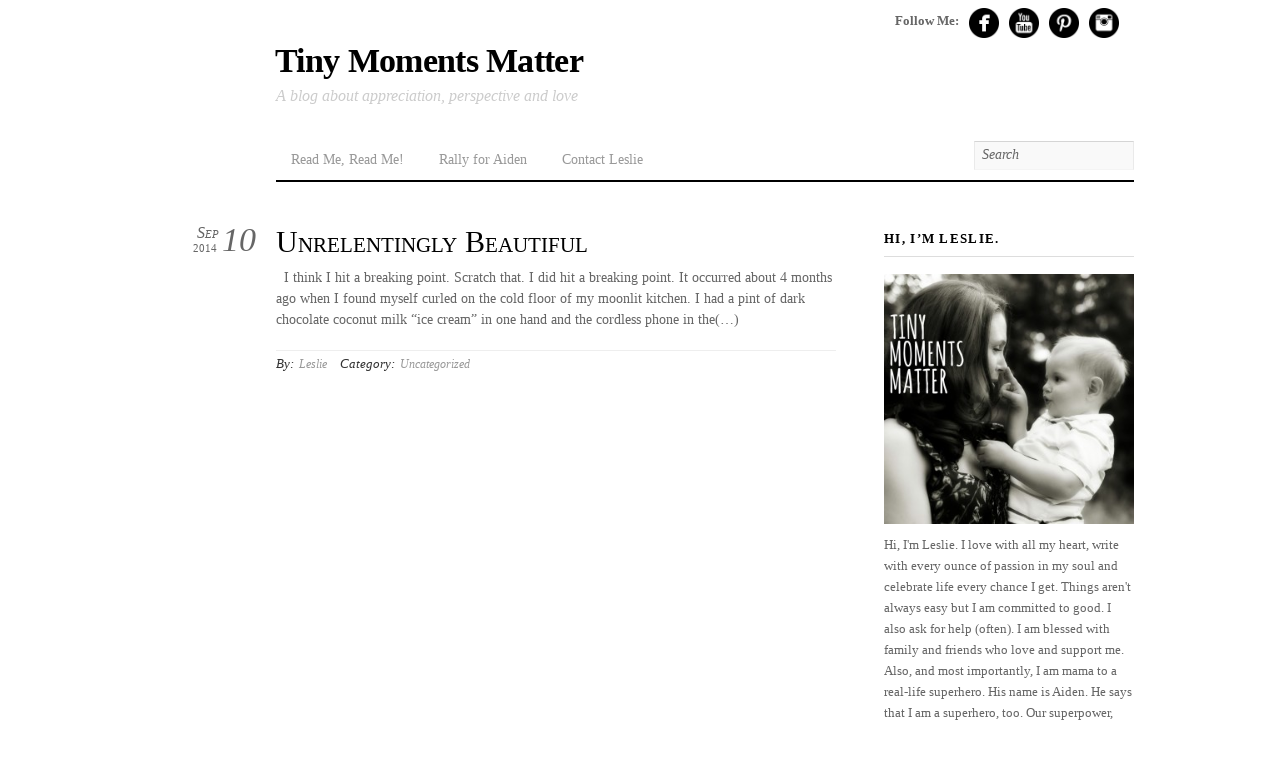

--- FILE ---
content_type: text/html; charset=UTF-8
request_url: https://www.leslielipscomb.com/2014/09
body_size: 9856
content:
<!DOCTYPE html PUBLIC "-//W3C//DTD XHTML 1.0 Transitional//EN" "http://www.w3.org/TR/xhtml1/DTD/xhtml1-transitional.dtd">
<html xmlns="http://www.w3.org/1999/xhtml" lang="en-US">
<head>
<meta http-equiv="Content-Type" content="text/html; charset=UTF-8" />

<title>September 2014 - Tiny Moments Matter</title>


<!-- wp_header -->
<meta name='robots' content='noindex, follow' />
	<style>img:is([sizes="auto" i], [sizes^="auto," i]) { contain-intrinsic-size: 3000px 1500px }</style>
	
	<!-- This site is optimized with the Yoast SEO plugin v22.4 - https://yoast.com/wordpress/plugins/seo/ -->
	<meta property="og:locale" content="en_US" />
	<meta property="og:type" content="website" />
	<meta property="og:title" content="September 2014 - Tiny Moments Matter" />
	<meta property="og:url" content="https://www.leslielipscomb.com/2014/09" />
	<meta property="og:site_name" content="Tiny Moments Matter" />
	<meta name="twitter:card" content="summary_large_image" />
	<script type="application/ld+json" class="yoast-schema-graph">{"@context":"https://schema.org","@graph":[{"@type":"CollectionPage","@id":"https://www.leslielipscomb.com/2014/09","url":"https://www.leslielipscomb.com/2014/09","name":"September 2014 - Tiny Moments Matter","isPartOf":{"@id":"https://www.leslielipscomb.com/#website"},"breadcrumb":{"@id":"https://www.leslielipscomb.com/2014/09#breadcrumb"},"inLanguage":"en-US"},{"@type":"BreadcrumbList","@id":"https://www.leslielipscomb.com/2014/09#breadcrumb","itemListElement":[{"@type":"ListItem","position":1,"name":"Home","item":"https://www.leslielipscomb.com/"},{"@type":"ListItem","position":2,"name":"Archives for September 2014"}]},{"@type":"WebSite","@id":"https://www.leslielipscomb.com/#website","url":"https://www.leslielipscomb.com/","name":"Tiny Moments Matter","description":"A blog about appreciation, perspective and love","potentialAction":[{"@type":"SearchAction","target":{"@type":"EntryPoint","urlTemplate":"https://www.leslielipscomb.com/?s={search_term_string}"},"query-input":"required name=search_term_string"}],"inLanguage":"en-US"}]}</script>
	<!-- / Yoast SEO plugin. -->


<link rel="alternate" type="application/rss+xml" title="Tiny Moments Matter &raquo; Feed" href="https://www.leslielipscomb.com/feed" />
<link rel="alternate" type="application/rss+xml" title="Tiny Moments Matter &raquo; Comments Feed" href="https://www.leslielipscomb.com/comments/feed" />
<script type="text/javascript">
/* <![CDATA[ */
window._wpemojiSettings = {"baseUrl":"https:\/\/s.w.org\/images\/core\/emoji\/16.0.1\/72x72\/","ext":".png","svgUrl":"https:\/\/s.w.org\/images\/core\/emoji\/16.0.1\/svg\/","svgExt":".svg","source":{"concatemoji":"https:\/\/www.leslielipscomb.com\/wp-includes\/js\/wp-emoji-release.min.js?ver=6.8.3"}};
/*! This file is auto-generated */
!function(s,n){var o,i,e;function c(e){try{var t={supportTests:e,timestamp:(new Date).valueOf()};sessionStorage.setItem(o,JSON.stringify(t))}catch(e){}}function p(e,t,n){e.clearRect(0,0,e.canvas.width,e.canvas.height),e.fillText(t,0,0);var t=new Uint32Array(e.getImageData(0,0,e.canvas.width,e.canvas.height).data),a=(e.clearRect(0,0,e.canvas.width,e.canvas.height),e.fillText(n,0,0),new Uint32Array(e.getImageData(0,0,e.canvas.width,e.canvas.height).data));return t.every(function(e,t){return e===a[t]})}function u(e,t){e.clearRect(0,0,e.canvas.width,e.canvas.height),e.fillText(t,0,0);for(var n=e.getImageData(16,16,1,1),a=0;a<n.data.length;a++)if(0!==n.data[a])return!1;return!0}function f(e,t,n,a){switch(t){case"flag":return n(e,"\ud83c\udff3\ufe0f\u200d\u26a7\ufe0f","\ud83c\udff3\ufe0f\u200b\u26a7\ufe0f")?!1:!n(e,"\ud83c\udde8\ud83c\uddf6","\ud83c\udde8\u200b\ud83c\uddf6")&&!n(e,"\ud83c\udff4\udb40\udc67\udb40\udc62\udb40\udc65\udb40\udc6e\udb40\udc67\udb40\udc7f","\ud83c\udff4\u200b\udb40\udc67\u200b\udb40\udc62\u200b\udb40\udc65\u200b\udb40\udc6e\u200b\udb40\udc67\u200b\udb40\udc7f");case"emoji":return!a(e,"\ud83e\udedf")}return!1}function g(e,t,n,a){var r="undefined"!=typeof WorkerGlobalScope&&self instanceof WorkerGlobalScope?new OffscreenCanvas(300,150):s.createElement("canvas"),o=r.getContext("2d",{willReadFrequently:!0}),i=(o.textBaseline="top",o.font="600 32px Arial",{});return e.forEach(function(e){i[e]=t(o,e,n,a)}),i}function t(e){var t=s.createElement("script");t.src=e,t.defer=!0,s.head.appendChild(t)}"undefined"!=typeof Promise&&(o="wpEmojiSettingsSupports",i=["flag","emoji"],n.supports={everything:!0,everythingExceptFlag:!0},e=new Promise(function(e){s.addEventListener("DOMContentLoaded",e,{once:!0})}),new Promise(function(t){var n=function(){try{var e=JSON.parse(sessionStorage.getItem(o));if("object"==typeof e&&"number"==typeof e.timestamp&&(new Date).valueOf()<e.timestamp+604800&&"object"==typeof e.supportTests)return e.supportTests}catch(e){}return null}();if(!n){if("undefined"!=typeof Worker&&"undefined"!=typeof OffscreenCanvas&&"undefined"!=typeof URL&&URL.createObjectURL&&"undefined"!=typeof Blob)try{var e="postMessage("+g.toString()+"("+[JSON.stringify(i),f.toString(),p.toString(),u.toString()].join(",")+"));",a=new Blob([e],{type:"text/javascript"}),r=new Worker(URL.createObjectURL(a),{name:"wpTestEmojiSupports"});return void(r.onmessage=function(e){c(n=e.data),r.terminate(),t(n)})}catch(e){}c(n=g(i,f,p,u))}t(n)}).then(function(e){for(var t in e)n.supports[t]=e[t],n.supports.everything=n.supports.everything&&n.supports[t],"flag"!==t&&(n.supports.everythingExceptFlag=n.supports.everythingExceptFlag&&n.supports[t]);n.supports.everythingExceptFlag=n.supports.everythingExceptFlag&&!n.supports.flag,n.DOMReady=!1,n.readyCallback=function(){n.DOMReady=!0}}).then(function(){return e}).then(function(){var e;n.supports.everything||(n.readyCallback(),(e=n.source||{}).concatemoji?t(e.concatemoji):e.wpemoji&&e.twemoji&&(t(e.twemoji),t(e.wpemoji)))}))}((window,document),window._wpemojiSettings);
/* ]]> */
</script>
<style id='wp-emoji-styles-inline-css' type='text/css'>

	img.wp-smiley, img.emoji {
		display: inline !important;
		border: none !important;
		box-shadow: none !important;
		height: 1em !important;
		width: 1em !important;
		margin: 0 0.07em !important;
		vertical-align: -0.1em !important;
		background: none !important;
		padding: 0 !important;
	}
</style>
<link rel='stylesheet' id='wp-block-library-css' href='https://www.leslielipscomb.com/wp-includes/css/dist/block-library/style.min.css?ver=6.8.3' type='text/css' media='all' />
<style id='classic-theme-styles-inline-css' type='text/css'>
/*! This file is auto-generated */
.wp-block-button__link{color:#fff;background-color:#32373c;border-radius:9999px;box-shadow:none;text-decoration:none;padding:calc(.667em + 2px) calc(1.333em + 2px);font-size:1.125em}.wp-block-file__button{background:#32373c;color:#fff;text-decoration:none}
</style>
<style id='global-styles-inline-css' type='text/css'>
:root{--wp--preset--aspect-ratio--square: 1;--wp--preset--aspect-ratio--4-3: 4/3;--wp--preset--aspect-ratio--3-4: 3/4;--wp--preset--aspect-ratio--3-2: 3/2;--wp--preset--aspect-ratio--2-3: 2/3;--wp--preset--aspect-ratio--16-9: 16/9;--wp--preset--aspect-ratio--9-16: 9/16;--wp--preset--color--black: #000000;--wp--preset--color--cyan-bluish-gray: #abb8c3;--wp--preset--color--white: #ffffff;--wp--preset--color--pale-pink: #f78da7;--wp--preset--color--vivid-red: #cf2e2e;--wp--preset--color--luminous-vivid-orange: #ff6900;--wp--preset--color--luminous-vivid-amber: #fcb900;--wp--preset--color--light-green-cyan: #7bdcb5;--wp--preset--color--vivid-green-cyan: #00d084;--wp--preset--color--pale-cyan-blue: #8ed1fc;--wp--preset--color--vivid-cyan-blue: #0693e3;--wp--preset--color--vivid-purple: #9b51e0;--wp--preset--gradient--vivid-cyan-blue-to-vivid-purple: linear-gradient(135deg,rgba(6,147,227,1) 0%,rgb(155,81,224) 100%);--wp--preset--gradient--light-green-cyan-to-vivid-green-cyan: linear-gradient(135deg,rgb(122,220,180) 0%,rgb(0,208,130) 100%);--wp--preset--gradient--luminous-vivid-amber-to-luminous-vivid-orange: linear-gradient(135deg,rgba(252,185,0,1) 0%,rgba(255,105,0,1) 100%);--wp--preset--gradient--luminous-vivid-orange-to-vivid-red: linear-gradient(135deg,rgba(255,105,0,1) 0%,rgb(207,46,46) 100%);--wp--preset--gradient--very-light-gray-to-cyan-bluish-gray: linear-gradient(135deg,rgb(238,238,238) 0%,rgb(169,184,195) 100%);--wp--preset--gradient--cool-to-warm-spectrum: linear-gradient(135deg,rgb(74,234,220) 0%,rgb(151,120,209) 20%,rgb(207,42,186) 40%,rgb(238,44,130) 60%,rgb(251,105,98) 80%,rgb(254,248,76) 100%);--wp--preset--gradient--blush-light-purple: linear-gradient(135deg,rgb(255,206,236) 0%,rgb(152,150,240) 100%);--wp--preset--gradient--blush-bordeaux: linear-gradient(135deg,rgb(254,205,165) 0%,rgb(254,45,45) 50%,rgb(107,0,62) 100%);--wp--preset--gradient--luminous-dusk: linear-gradient(135deg,rgb(255,203,112) 0%,rgb(199,81,192) 50%,rgb(65,88,208) 100%);--wp--preset--gradient--pale-ocean: linear-gradient(135deg,rgb(255,245,203) 0%,rgb(182,227,212) 50%,rgb(51,167,181) 100%);--wp--preset--gradient--electric-grass: linear-gradient(135deg,rgb(202,248,128) 0%,rgb(113,206,126) 100%);--wp--preset--gradient--midnight: linear-gradient(135deg,rgb(2,3,129) 0%,rgb(40,116,252) 100%);--wp--preset--font-size--small: 13px;--wp--preset--font-size--medium: 20px;--wp--preset--font-size--large: 36px;--wp--preset--font-size--x-large: 42px;--wp--preset--spacing--20: 0.44rem;--wp--preset--spacing--30: 0.67rem;--wp--preset--spacing--40: 1rem;--wp--preset--spacing--50: 1.5rem;--wp--preset--spacing--60: 2.25rem;--wp--preset--spacing--70: 3.38rem;--wp--preset--spacing--80: 5.06rem;--wp--preset--shadow--natural: 6px 6px 9px rgba(0, 0, 0, 0.2);--wp--preset--shadow--deep: 12px 12px 50px rgba(0, 0, 0, 0.4);--wp--preset--shadow--sharp: 6px 6px 0px rgba(0, 0, 0, 0.2);--wp--preset--shadow--outlined: 6px 6px 0px -3px rgba(255, 255, 255, 1), 6px 6px rgba(0, 0, 0, 1);--wp--preset--shadow--crisp: 6px 6px 0px rgba(0, 0, 0, 1);}:where(.is-layout-flex){gap: 0.5em;}:where(.is-layout-grid){gap: 0.5em;}body .is-layout-flex{display: flex;}.is-layout-flex{flex-wrap: wrap;align-items: center;}.is-layout-flex > :is(*, div){margin: 0;}body .is-layout-grid{display: grid;}.is-layout-grid > :is(*, div){margin: 0;}:where(.wp-block-columns.is-layout-flex){gap: 2em;}:where(.wp-block-columns.is-layout-grid){gap: 2em;}:where(.wp-block-post-template.is-layout-flex){gap: 1.25em;}:where(.wp-block-post-template.is-layout-grid){gap: 1.25em;}.has-black-color{color: var(--wp--preset--color--black) !important;}.has-cyan-bluish-gray-color{color: var(--wp--preset--color--cyan-bluish-gray) !important;}.has-white-color{color: var(--wp--preset--color--white) !important;}.has-pale-pink-color{color: var(--wp--preset--color--pale-pink) !important;}.has-vivid-red-color{color: var(--wp--preset--color--vivid-red) !important;}.has-luminous-vivid-orange-color{color: var(--wp--preset--color--luminous-vivid-orange) !important;}.has-luminous-vivid-amber-color{color: var(--wp--preset--color--luminous-vivid-amber) !important;}.has-light-green-cyan-color{color: var(--wp--preset--color--light-green-cyan) !important;}.has-vivid-green-cyan-color{color: var(--wp--preset--color--vivid-green-cyan) !important;}.has-pale-cyan-blue-color{color: var(--wp--preset--color--pale-cyan-blue) !important;}.has-vivid-cyan-blue-color{color: var(--wp--preset--color--vivid-cyan-blue) !important;}.has-vivid-purple-color{color: var(--wp--preset--color--vivid-purple) !important;}.has-black-background-color{background-color: var(--wp--preset--color--black) !important;}.has-cyan-bluish-gray-background-color{background-color: var(--wp--preset--color--cyan-bluish-gray) !important;}.has-white-background-color{background-color: var(--wp--preset--color--white) !important;}.has-pale-pink-background-color{background-color: var(--wp--preset--color--pale-pink) !important;}.has-vivid-red-background-color{background-color: var(--wp--preset--color--vivid-red) !important;}.has-luminous-vivid-orange-background-color{background-color: var(--wp--preset--color--luminous-vivid-orange) !important;}.has-luminous-vivid-amber-background-color{background-color: var(--wp--preset--color--luminous-vivid-amber) !important;}.has-light-green-cyan-background-color{background-color: var(--wp--preset--color--light-green-cyan) !important;}.has-vivid-green-cyan-background-color{background-color: var(--wp--preset--color--vivid-green-cyan) !important;}.has-pale-cyan-blue-background-color{background-color: var(--wp--preset--color--pale-cyan-blue) !important;}.has-vivid-cyan-blue-background-color{background-color: var(--wp--preset--color--vivid-cyan-blue) !important;}.has-vivid-purple-background-color{background-color: var(--wp--preset--color--vivid-purple) !important;}.has-black-border-color{border-color: var(--wp--preset--color--black) !important;}.has-cyan-bluish-gray-border-color{border-color: var(--wp--preset--color--cyan-bluish-gray) !important;}.has-white-border-color{border-color: var(--wp--preset--color--white) !important;}.has-pale-pink-border-color{border-color: var(--wp--preset--color--pale-pink) !important;}.has-vivid-red-border-color{border-color: var(--wp--preset--color--vivid-red) !important;}.has-luminous-vivid-orange-border-color{border-color: var(--wp--preset--color--luminous-vivid-orange) !important;}.has-luminous-vivid-amber-border-color{border-color: var(--wp--preset--color--luminous-vivid-amber) !important;}.has-light-green-cyan-border-color{border-color: var(--wp--preset--color--light-green-cyan) !important;}.has-vivid-green-cyan-border-color{border-color: var(--wp--preset--color--vivid-green-cyan) !important;}.has-pale-cyan-blue-border-color{border-color: var(--wp--preset--color--pale-cyan-blue) !important;}.has-vivid-cyan-blue-border-color{border-color: var(--wp--preset--color--vivid-cyan-blue) !important;}.has-vivid-purple-border-color{border-color: var(--wp--preset--color--vivid-purple) !important;}.has-vivid-cyan-blue-to-vivid-purple-gradient-background{background: var(--wp--preset--gradient--vivid-cyan-blue-to-vivid-purple) !important;}.has-light-green-cyan-to-vivid-green-cyan-gradient-background{background: var(--wp--preset--gradient--light-green-cyan-to-vivid-green-cyan) !important;}.has-luminous-vivid-amber-to-luminous-vivid-orange-gradient-background{background: var(--wp--preset--gradient--luminous-vivid-amber-to-luminous-vivid-orange) !important;}.has-luminous-vivid-orange-to-vivid-red-gradient-background{background: var(--wp--preset--gradient--luminous-vivid-orange-to-vivid-red) !important;}.has-very-light-gray-to-cyan-bluish-gray-gradient-background{background: var(--wp--preset--gradient--very-light-gray-to-cyan-bluish-gray) !important;}.has-cool-to-warm-spectrum-gradient-background{background: var(--wp--preset--gradient--cool-to-warm-spectrum) !important;}.has-blush-light-purple-gradient-background{background: var(--wp--preset--gradient--blush-light-purple) !important;}.has-blush-bordeaux-gradient-background{background: var(--wp--preset--gradient--blush-bordeaux) !important;}.has-luminous-dusk-gradient-background{background: var(--wp--preset--gradient--luminous-dusk) !important;}.has-pale-ocean-gradient-background{background: var(--wp--preset--gradient--pale-ocean) !important;}.has-electric-grass-gradient-background{background: var(--wp--preset--gradient--electric-grass) !important;}.has-midnight-gradient-background{background: var(--wp--preset--gradient--midnight) !important;}.has-small-font-size{font-size: var(--wp--preset--font-size--small) !important;}.has-medium-font-size{font-size: var(--wp--preset--font-size--medium) !important;}.has-large-font-size{font-size: var(--wp--preset--font-size--large) !important;}.has-x-large-font-size{font-size: var(--wp--preset--font-size--x-large) !important;}
:where(.wp-block-post-template.is-layout-flex){gap: 1.25em;}:where(.wp-block-post-template.is-layout-grid){gap: 1.25em;}
:where(.wp-block-columns.is-layout-flex){gap: 2em;}:where(.wp-block-columns.is-layout-grid){gap: 2em;}
:root :where(.wp-block-pullquote){font-size: 1.5em;line-height: 1.6;}
</style>
<link rel='stylesheet' id='portfoliostyle-css' href='https://www.leslielipscomb.com/wp-content/plugins/one-page-portfolio/css/one-page-portfolio.css?ver=6.8.3' type='text/css' media='all' />
<link rel='stylesheet' id='themify-shortcodes-css' href='https://www.leslielipscomb.com/wp-content/themes/thememin/themify/css/shortcodes.css?ver=1.4.1' type='text/css' media='all' />
<link rel='stylesheet' id='theme-style-css' href='https://www.leslielipscomb.com/wp-content/themes/thememin/style.css?ver=1.5.2' type='text/css' media='all' />
<link rel='stylesheet' id='pretty-photo-css' href='https://www.leslielipscomb.com/wp-content/themes/thememin/themify/css/lightbox.css?ver=6.8.3' type='text/css' media='all' />
<script type="text/javascript" src="https://www.leslielipscomb.com/wp-includes/js/jquery/jquery.min.js?ver=3.7.1" id="jquery-core-js"></script>
<script type="text/javascript" src="https://www.leslielipscomb.com/wp-includes/js/jquery/jquery-migrate.min.js?ver=3.4.1" id="jquery-migrate-js"></script>
<script type="text/javascript" src="https://www.leslielipscomb.com/wp-content/plugins/one-page-portfolio/js/jquery.masonry.min.js?ver=3.5.1.1" id="opp-masonry-js"></script>
<link rel="https://api.w.org/" href="https://www.leslielipscomb.com/wp-json/" /><link rel="EditURI" type="application/rsd+xml" title="RSD" href="https://www.leslielipscomb.com/xmlrpc.php?rsd" />

<!-- Open Graph Tags -->
<meta property="og:site_name" content="Tiny Moments Matter" />
<meta property="og:type" content="article" />
<meta property="og:description" content="&nbsp; I think I hit a breaking point. Scratch that. I did hit a breaking point. It occurred about 4 months ago when I found myself curled on the cold floor of my moonlit kitchen. I had a pint of dark chocolate coconut milk &#8220;ice cream&#8221; in one hand and the cordless phone in the(...)" />
<meta property="og:url" content="https://www.leslielipscomb.com/2014/09/unrelentingly-beautiful/.html" />
<!-- End Open Graph Tags -->

<!-- modules styling -->
<style type='text/css'>
#header {
background-image: none;
}

.post-title {
font-size: 30px;
font-weight: normal;
}

.page-title {
font-size: 30px;
}

</style>



<!-- custom css -->

<style type='text/css'>img.alignleft {
    float: none !important;
}</style>
<meta name="viewport" content="width=1024" />

	<!--[if lt IE 9]>
	<script src="https://s3.amazonaws.com/nwapi/nwmatcher/nwmatcher-1.2.5-min.js"></script>
	<script type="text/javascript" src="https://cdnjs.cloudflare.com/ajax/libs/selectivizr/1.0.2/selectivizr-min.js"></script> 
	<![endif]-->
	<style type="text/css">.recentcomments a{display:inline !important;padding:0 !important;margin:0 !important;}</style>
</head>
<body class="archive date wp-theme-thememin skin-default webkit sidebar1 list-post">

<div id="pagewrap">
	
    <div id="headerwrap">
    			<div id="header">
        	
			<h1 id="site-logo"><a href="https://www.leslielipscomb.com" title="Tiny Moments Matter">Tiny Moments Matter</a></h1>

			<div id="site-description">A blog about appreciation, perspective and love</div>

			<ul id="main-nav" class="main-nav clearfix"><li class="page_item page-item-690"><a href="https://www.leslielipscomb.com/read-me-first">Read Me, Read Me!</a></li>
<li class="page_item page-item-693"><a href="https://www.leslielipscomb.com/rally-for-aiden">Rally for Aiden</a></li>
<li class="page_item page-item-698"><a href="https://www.leslielipscomb.com/contact-2">Contact Leslie</a></li>
</ul>			<!--/main-nav -->

		
			<div class="topbar-widget">
				<div id="themify-social-links-3" class="widget themify-social-links"><strong>Follow Me:</strong><ul class="social-links">
						<li class="social-link-item facebook">
							<a href="http://www.facebook.com/rallyforaiden" title="Facebook" ><img src="https://www.leslielipscomb.com/wp-content/uploads/2013/07/facebook-64.png" width="30" height="30" /> </a>
						</li>
						<!-- /themify-link-item -->
						<li class="social-link-item youtube">
							<a href="http://www.youtube.com/channel/UCfqjjZUKrJQX4Lz2Oc_ZjOA" title="YouTube" ><img src="https://www.leslielipscomb.com/wp-content/uploads/2013/07/youtube-64.png" width="30" height="30" /> </a>
						</li>
						<!-- /themify-link-item -->
						<li class="social-link-item pinterest">
							<a href="http://pinterest.com/tinymm/" title="Pinterest" ><img src="https://www.leslielipscomb.com/wp-content/uploads/2013/07/pinterest-64.png" width="30" height="30" /> </a>
						</li>
						<!-- /themify-link-item -->
						<li class="social-link-item instagram">
							<a href="http://instagram.com/tinymomentsmatter/" title="Instagram" ><img src="https://www.leslielipscomb.com/wp-content/uploads/2013/07/instagram-64.png" width="30" height="30" /> </a>
						</li>
						<!-- /themify-link-item --></ul></div>
				
			</div>
			<!--/topbar-widget -->

			<div class="header-ad">
							</div>
			<!--/header-ad --> 
		
							<form method="get" id="searchform" action="https://www.leslielipscomb.com/">
	<input type="text" name="s" id="s"  placeholder="Search">
</form>
			
					</div>
		<!--/header -->
        	</div>
	<!--/headerwrap -->

	<div id="body" class="clearfix">
    


<!-- layout-container -->
<div id="layout" class="clearfix">

		<!-- content -->
	<div id="content" class="clearfix">
    			
				
				
				
						
			<!-- loops-wrapper -->
			<div id="loops-wrapper" class="loops-wrapper">

						
											
<div id="post-877" class="post clearfix cat-1 post-877 type-post status-publish format-standard hentry category-uncategorized">
		
	
	<div class="post-content">
												 <h1 class="post-title"><a href="https://www.leslielipscomb.com/2014/09/unrelentingly-beautiful/.html">Unrelentingly Beautiful</a></h1>
								    
	
		<div class="post-date-wrap">
							<p class="post-date"><span class="day">10</span> <span class="month">Sep</span> <span class="year">2014</span></p>
						
					</div><!--/post date wrap -->
			
					<p>&nbsp; I think I hit a breaking point. Scratch that. I did hit a breaking point. It occurred about 4 months ago when I found myself curled on the cold floor of my moonlit kitchen. I had a pint of dark chocolate coconut milk &#8220;ice cream&#8221; in one hand and the cordless phone in the(&#8230;)</p>
				
					<div class="post-meta">
				<span class="post-author"><em>By:</em> <a href="https://www.leslielipscomb.com/author/leslie" title="Posts by Leslie" rel="author">Leslie</a></span>
				<span class="post-category"><em>Category:</em> <a href="https://www.leslielipscomb.com/category/uncategorized" rel="category tag">Uncategorized</a></span>
							</div>
			</div>
	<!--/post-content -->
		
	    
	</div>
<!--/post -->
							
											
			</div>
			<!-- /loops-wrapper -->

			
   
		    
	
		
		
					

			</div>
	<!--/content -->
    	
			        <div id="sidebar">
        				<div id="text-3" class="widget widget_text"><h4 class="widgettitle">Hi, I&#8217;m Leslie.</h4>			<div class="textwidget"><a href="https://www.leslielipscomb.com/wp-content/uploads/2013/07/TinyMomentsMatter1.jpg"><img class="alignnone size-medium wp-image-828" alt="TinyMomentsMatter" src="https://www.leslielipscomb.com/wp-content/uploads/2013/07/TinyMomentsMatter1-300x300.jpg" width="300" height="300" /></a>

Hi, I'm Leslie. 

I love with all my heart, write with every ounce of passion in my soul and celebrate life every chance I get.  Things aren't always easy but I am committed to good.  I also ask for help (often).  I am blessed with family and friends who love and support me.

Also, and most importantly, I am mama to a real-life superhero.  His name is Aiden.  He says that I am a superhero, too.

Our superpower, you ask?

Never giving up.

Won't you join us?
</div>
		</div><div id="themify-feature-posts-2" class="widget feature-posts"><h4 class="widgettitle">Featured Posts</h4><ul class="feature-posts-list"><li><a href="https://www.leslielipscomb.com/2013/03/a-word/.html"><img src='https://www.leslielipscomb.com/wp-content/themes/thememin/themify/img.php?src=https://www.leslielipscomb.com/wp-content/uploads/2015/09/29514_1459557286978_1174788377_1339383_7173324_n.jpg&amp;w=50&amp;h=50&amp;q=80&amp;a=c' alt='A Word' class='post-img'  width='50' height='50' /></a><a href="https://www.leslielipscomb.com/2013/03/a-word/.html" class="feature-posts-title">A Word</a> <br /><small>Mar 12, 2013</small> <br /></li><li><a href="https://www.leslielipscomb.com/2013/02/broken/.html"><img src='https://www.leslielipscomb.com/wp-content/themes/thememin/themify/img.php?src=https://www.leslielipscomb.com/wp-content/uploads/2013/07/photo-10-copy1.jpg&amp;w=50&amp;h=50&amp;q=80&amp;a=c' alt='Pieces' class='post-img'  width='50' height='50' /></a><a href="https://www.leslielipscomb.com/2013/02/broken/.html" class="feature-posts-title">Pieces</a> <br /><small>Feb 27, 2013</small> <br /></li><li><a href="https://www.leslielipscomb.com/2013/01/the-shower/.html"><img src='https://www.leslielipscomb.com/wp-content/themes/thememin/themify/img.php?src=https://www.leslielipscomb.com/wp-content/uploads/2013/01/552400_4603708088783_700507263_n.jpg&amp;w=50&amp;h=50&amp;q=80&amp;a=c' alt='The Shower' class='post-img'  width='50' height='50' /></a><a href="https://www.leslielipscomb.com/2013/01/the-shower/.html" class="feature-posts-title">The Shower</a> <br /><small>Jan 04, 2013</small> <br /></li><li><a href="https://www.leslielipscomb.com/2012/12/last-we-spoke_6/.html"><img src='https://www.leslielipscomb.com/wp-content/themes/thememin/themify/img.php?src=https://www.leslielipscomb.com/wp-content/uploads/2013/03/blog112.jpg&amp;w=50&amp;h=50&amp;q=80&amp;a=c' alt='Last we spoke&#8230;' class='post-img'  width='50' height='50' /></a><a href="https://www.leslielipscomb.com/2012/12/last-we-spoke_6/.html" class="feature-posts-title">Last we spoke&#8230;</a> <br /><small>Dec 06, 2012</small> <br /></li></ul></div><div id="recent-comments-2" class="widget widget_recent_comments"><h4 class="widgettitle">Recent Comments</h4><ul id="recentcomments"></ul></div>
			<div class="clearfix">
				<div class="secondary">
				<div id="categories-2" class="widget widget_categories"><h4 class="widgettitle">Categories</h4>
			<ul>
					<li class="cat-item cat-item-6"><a href="https://www.leslielipscomb.com/category/featured">Featured</a>
</li>
	<li class="cat-item cat-item-4"><a href="https://www.leslielipscomb.com/category/rally-for-aiden">Rally for Aiden</a>
</li>
	<li class="cat-item cat-item-1"><a href="https://www.leslielipscomb.com/category/uncategorized">Uncategorized</a>
</li>
			</ul>

			</div>				</div>
				<div class="secondary last">
				<div id="archives-2" class="widget widget_archive"><h4 class="widgettitle">Archives</h4>
			<ul>
					<li><a href='https://www.leslielipscomb.com/2017/05'>May 2017</a></li>
	<li><a href='https://www.leslielipscomb.com/2016/12'>December 2016</a></li>
	<li><a href='https://www.leslielipscomb.com/2016/09'>September 2016</a></li>
	<li><a href='https://www.leslielipscomb.com/2016/08'>August 2016</a></li>
	<li><a href='https://www.leslielipscomb.com/2016/04'>April 2016</a></li>
	<li><a href='https://www.leslielipscomb.com/2016/03'>March 2016</a></li>
	<li><a href='https://www.leslielipscomb.com/2015/05'>May 2015</a></li>
	<li><a href='https://www.leslielipscomb.com/2014/10'>October 2014</a></li>
	<li><a href='https://www.leslielipscomb.com/2014/09' aria-current="page">September 2014</a></li>
	<li><a href='https://www.leslielipscomb.com/2014/03'>March 2014</a></li>
	<li><a href='https://www.leslielipscomb.com/2014/02'>February 2014</a></li>
	<li><a href='https://www.leslielipscomb.com/2013/04'>April 2013</a></li>
	<li><a href='https://www.leslielipscomb.com/2013/03'>March 2013</a></li>
	<li><a href='https://www.leslielipscomb.com/2013/02'>February 2013</a></li>
	<li><a href='https://www.leslielipscomb.com/2013/01'>January 2013</a></li>
	<li><a href='https://www.leslielipscomb.com/2012/12'>December 2012</a></li>
	<li><a href='https://www.leslielipscomb.com/2012/07'>July 2012</a></li>
	<li><a href='https://www.leslielipscomb.com/2011/06'>June 2011</a></li>
			</ul>

			</div>				</div>
			</div>
			
					</div>
		<!--/sidebar -->
        	
</div>
<!-- layout-container -->


		</div>
	<!-- /body -->
	
	

		<div id="footer-slider" class="slider">
    	
		<ul class="slides clearfix">

    		
                    	<li>
							<div class="slide-feature-image">
								<a href="https://www.leslielipscomb.com/2017/05/giving-care-taking/.html" title="Giving Care and Taking It">
																	</a>
							</div>
							<!-- /slide-feature-image -->
                       		<div class="slide-content-wrap">
																
																																				</div>                        	
                 		</li>
               			
                    	<li>
							<div class="slide-feature-image">
								<a href="https://www.leslielipscomb.com/2017/05/7-years/.html" title="7 Years">
																	</a>
							</div>
							<!-- /slide-feature-image -->
                       		<div class="slide-content-wrap">
																
																																				</div>                        	
                 		</li>
               			
                    	<li>
							<div class="slide-feature-image">
								<a href="https://www.leslielipscomb.com/2016/12/about-last-night/.html" title="About Last Night">
																	</a>
							</div>
							<!-- /slide-feature-image -->
                       		<div class="slide-content-wrap">
																
																																				</div>                        	
                 		</li>
               			
                    	<li>
							<div class="slide-feature-image">
								<a href="https://www.leslielipscomb.com/2016/09/anatomy-grief-guilt/.html" title="Anatomy of Grief and Guilt">
																	</a>
							</div>
							<!-- /slide-feature-image -->
                       		<div class="slide-content-wrap">
																
																																				</div>                        	
                 		</li>
               			
                    	<li>
							<div class="slide-feature-image">
								<a href="https://www.leslielipscomb.com/2016/08/coffee-and-timber/.html" title="Coffee and Timber">
																	</a>
							</div>
							<!-- /slide-feature-image -->
                       		<div class="slide-content-wrap">
																
																																				</div>                        	
                 		</li>
               			
                    	<li>
							<div class="slide-feature-image">
								<a href="https://www.leslielipscomb.com/2016/04/seashells/.html" title="Seashells">
									<img src='https://www.leslielipscomb.com/wp-content/themes/thememin/themify/img.php?src=https://www.leslielipscomb.com/wp-content/uploads/2016/04/image2.jpg&amp;w=220&amp;h=160&amp;q=80&amp;a=c' alt='Seashells' class='feature-img'  width='220' height='160' />								</a>
							</div>
							<!-- /slide-feature-image -->
                       		<div class="slide-content-wrap">
																
																																				</div>                        	
                 		</li>
               			
                    	<li>
							<div class="slide-feature-image">
								<a href="https://www.leslielipscomb.com/2016/03/transparency/.html" title="Transparency">
									<img src='https://www.leslielipscomb.com/wp-content/themes/thememin/themify/img.php?src=https://www.leslielipscomb.com/wp-content/uploads/2016/03/IMG_1710.jpg&amp;w=220&amp;h=160&amp;q=80&amp;a=c' alt='Transparency' class='feature-img'  width='220' height='160' />								</a>
							</div>
							<!-- /slide-feature-image -->
                       		<div class="slide-content-wrap">
																
																																				</div>                        	
                 		</li>
               					</ul>
	  
      		</div>
	<!--/slider -->
    
	<div id="footerwrap">
    			<div id="footer" class="clearfix">
        	
				
	<div class="footer-widgets clearfix">

								<div class="col3-1 first">
							</div>
								<div class="col3-1 ">
							</div>
								<div class="col3-1 ">
							</div>
		
	</div>
	<!-- /.footer-widgets -->


			<div class="footer-text clearfix">
				<div class="one">&copy; <a href="https://www.leslielipscomb.com">Tiny Moments Matter</a> 2026</div>				<div class="two">Powered by <a href="http://wordpress.org">WordPress</a> &bull; <a href="http://themify.me">Themify WordPress Themes</a></div>			</div>
			<!--/footer-text --> 
            
					</div>
		<!--/footer --> 
        	</div>
	<!--/footerwrap -->
</div>
<!--/pagewrap -->


<!-- wp_footer -->
<script type="speculationrules">
{"prefetch":[{"source":"document","where":{"and":[{"href_matches":"\/*"},{"not":{"href_matches":["\/wp-*.php","\/wp-admin\/*","\/wp-content\/uploads\/*","\/wp-content\/*","\/wp-content\/plugins\/*","\/wp-content\/themes\/thememin\/*","\/*\\?(.+)"]}},{"not":{"selector_matches":"a[rel~=\"nofollow\"]"}},{"not":{"selector_matches":".no-prefetch, .no-prefetch a"}}]},"eagerness":"conservative"}]}
</script>
<script>
  (function(i,s,o,g,r,a,m){i['GoogleAnalyticsObject']=r;i[r]=i[r]||function(){
  (i[r].q=i[r].q||[]).push(arguments)},i[r].l=1*new Date();a=s.createElement(o),
  m=s.getElementsByTagName(o)[0];a.async=1;a.src=g;m.parentNode.insertBefore(a,m)
  })(window,document,'script','//www.google-analytics.com/analytics.js','ga');

  ga('create', 'UA-56517956-1', 'auto');
  ga('send', 'pageview');

</script>

     <script type="text/javascript">

     		jQuery(function ($) {
    /* You can safely use $ in this code block to reference jQuery */

$.Massonry.prototype._getCenteredMasonryColumns = function() {

    this.width = this.element.width();

    var parentWidth = this.element.parent().width();

    var colW = this.options.masonry && this.options.masonry.columnWidth || // i.e. options.masonry && options.masonry.columnWidth

    this.$filteredAtoms.outerWidth(true) || // or use the size of the first item

    parentWidth; // if there's no items, use size of container

    var cols = Math.floor(parentWidth / colW);

    cols = Math.max(cols, 1);

    this.masonry.cols = cols; // i.e. this.masonry.cols = ....
    this.masonry.columnWidth = colW; // i.e. this.masonry.columnWidth = ...
};

$.Massonry.prototype._masonryReset = function() {

    this.masonry = {}; // layout-specific props
    this._getCenteredMasonryColumns(); // FIXME shouldn't have to call this again

    var i = this.masonry.cols;

    this.masonry.colYs = [];
        while (i--) {
        this.masonry.colYs.push(0);
    }
};

$.Massonry.prototype._masonryResizeChanged = function() {

    var prevColCount = this.masonry.cols;

    this._getCenteredMasonryColumns(); // get updated colCount
    return (this.masonry.cols !== prevColCount);
};

$.Massonry.prototype._masonryGetContainerSize = function() {

    var unusedCols = 0,

    i = this.masonry.cols;
        while (--i) { // count unused columns
        if (this.masonry.colYs[i] !== 0) {
            break;
        }
        unusedCols++;
    }

    return {
        height: Math.max.apply(Math, this.masonry.colYs),
        width: (this.masonry.cols - unusedCols) * this.masonry.columnWidth // fit container to columns that have been used;
    };
};


$('.expand').click(function () {
if ($(this).is('.expanded')) {
restoreBoxes();
} else {
var size = ($(this).attr('data-size')) ? $(this).attr('data-size').split(',') : defaultSize;
$(".description").css({"height":size[1]});


    $(".description").css({"float":"right","height":size[1]}); 
  

$(this)
// save original box size
.data('size', [$(this).width(), $(this).height()]).animate({
width: size[0],
height: size[1]
}, function () {
// show hidden content when box has expanded completely
$(this).find('.expandable').show('normal')
$(this).find('.hideable').hide('normal');
$('#opp-portfolio').massonry();
});
restoreBoxes();
$(this).addClass('expanded');
}
function restoreBoxes() {
var len = $('.expanded').length - 1;
$('.expanded').each(function (i) {
var box = $(this).data('size');
$(this).find('.expandable').hide('normal');
$(this).find('.hideable').show('normal');
$(this).animate({
width: (box[0] || 100),
height: (box[1] || 'auto')
}, function () {
if (i >= len) {
$('#opp-portfolio').massonry();
}
}).removeClass('expanded');
})
}
});






});


     </script>

  

     <script type="text/javascript">

          jQuery(function ($) {
    /* You can safely use $ in this code block to reference jQuery */

var $work = $('#opp-portfolio');

$work.imagesLoaded( function(){
$work.massonry({
   
  
   
  masonry: {
    columnWidth: 160  }
  
  

});

});

// filter items when filter link is clicked
$('#opp-filters a').click(function(){
 // $('#opp-filters a').not($(this)).removeClass("opp-active");
  //$(this).addClass("opp-active");
  $('#opp-filters a').not($(this)).removeAttr("id");
  $(this).attr("id","opp-active");
  var selector = $(this).attr('data-filter').toLowerCase();

  $work.massonry({ filter: selector });
  return false;
});

});


     </script>

  

		<script type='text/javascript'>
		/////////////////////////////////////////////
		// Slider	 							
		/////////////////////////////////////////////
		jQuery(window).load(function(){
			
			if(jQuery('#header-slider').length > 0){
				jQuery('#header-slider .slides').carouFredSel({
					responsive: true,
					prev: '#header-slider .carousel-prev',
					next: '#header-slider .carousel-next',
					width: '100%',
					circular: true,
					infinite: true,
					auto: {
						play : false,
						pauseDuration: 0,
						duration: 500					},
					scroll: {
						items: 1,
						duration: 500,
						wipe: true
					},
					items: {
						visible: {
							min: 1,
							max: 3						},
						width: 150,
						height: 'auto'
					},
					onCreate : function (){
						jQuery('#header-slider').css( {
							'height': 'auto',
							'visibility' : 'visible'
						});
						jQuery('#header-slider .carousel-prev').wrapInner('<span />');
						jQuery('#header-slider .carousel-next').wrapInner('<span />');
						jQuery('#header-slider .carousel-prev').append('Prev');
						jQuery('#header-slider .carousel-next').prepend('Next');
					}
				});
			}
			
		});
		</script>
        		<script type='text/javascript'>
		/////////////////////////////////////////////
		// Slider	 							
		/////////////////////////////////////////////
		jQuery(window).load(function(){
			if(jQuery('#footer-slider').length > 0){
				jQuery('#footer-slider .slides').carouFredSel({
					responsive: true,
					prev: '#footer-slider .carousel-prev',
					next: '#footer-slider .carousel-next',
					width: '100%',
					circular: true,
					infinite: true,
					auto: {
						play : false,
						pauseDuration: 0,
						duration: 500					},
					scroll: {
						items: 1,
						duration: 500,
						wipe: true
					},
					items: {
						visible: {
							min: 1,
							max: 4						},
						width: 150,
						height: 'auto'
					},
					onCreate : function (){
						jQuery('#footer-slider').css( {
							'height': 'auto',
							'visibility' : 'visible'
						});
						jQuery('#footer-slider .carousel-prev').wrapInner('<span />');
						jQuery('#footer-slider .carousel-next').wrapInner('<span />');
						jQuery('#footer-slider .carousel-prev').append('Prev');
						jQuery('#footer-slider .carousel-next').prepend('Next');
					}
				});
			}
		});
		</script>
        <script type="text/javascript" src="https://www.leslielipscomb.com/wp-includes/js/imagesloaded.min.js?ver=5.0.0" id="imagesloaded-js"></script>
<script type="text/javascript" src="https://www.leslielipscomb.com/wp-content/themes/thememin/js/carousel.min.js?ver=6.8.3" id="carousel-js"></script>
<script type="text/javascript" id="theme-script-js-extra">
/* <![CDATA[ */
var themifyScript = {"lightbox":{"lightboxSelector":".lightbox","lightboxOn":true,"lightboxContentImages":false,"lightboxContentImagesSelector":".post-content a[href$=jpg],.page-content a[href$=jpg],.post-content a[href$=gif],.page-content a[href$=gif],.post-content a[href$=png],.page-content a[href$=png],.post-content a[href$=JPG],.page-content a[href$=JPG],.post-content a[href$=GIF],.page-content a[href$=GIF],.post-content a[href$=PNG],.page-content a[href$=PNG],.post-content a[href$=jpeg],.page-content a[href$=jpeg],.post-content a[href$=JPEG],.page-content a[href$=JPEG]","theme":"pp_default","social_tools":false,"allow_resize":true,"show_title":false,"overlay_gallery":false,"screenWidthNoLightbox":600,"deeplinking":false,"contentImagesAreas":".post, .type-page, .type-highlights, .type-slider","gallerySelector":".gallery-icon > a[href$=jpg],.gallery-icon > a[href$=gif],.gallery-icon > a[href$=png],.gallery-icon > a[href$=JPG],.gallery-icon > a[href$=GIF],.gallery-icon > a[href$=PNG],.gallery-icon > a[href$=jpeg],.gallery-icon > a[href$=JPEG]","lightboxGalleryOn":true},"lightboxContext":"#pagewrap"};
/* ]]> */
</script>
<script type="text/javascript" src="https://www.leslielipscomb.com/wp-content/themes/thememin/js/themify.script.js?ver=6.8.3" id="theme-script-js"></script>
<script type="text/javascript" src="https://www.leslielipscomb.com/wp-content/themes/thememin/themify/js/themify.gallery.js?ver=6.8.3" id="themify-gallery-js"></script>
<script type="text/javascript" src="https://www.leslielipscomb.com/wp-content/themes/thememin/themify/js/lightbox.js?ver=6.8.3" id="pretty-photo-js"></script>

</body>
</html>

--- FILE ---
content_type: text/css
request_url: https://www.leslielipscomb.com/wp-content/plugins/one-page-portfolio/css/one-page-portfolio.css?ver=6.8.3
body_size: 442
content:
.description {
   /*
    float: right;
    */
    margin-top: 0;
    overflow-x: auto;
    overflow-y: auto;
    width: 290px;
   
    font-size: 13px;
}
.description p {

  margin:0 10px;
}
#opp-portfolio h1 {

    color: #17181A;
    font-size: 16px;
    padding : 5px 10px 10px 10px;

    word-wrap: break-word ;
    
    margin-bottom: 0px;
    text-align: center;

  
}

.opp-work-content  {
  

   display: block;
  background: #f8f8f9;
  -moz-text-decoration-line:none;
  -moz-box-shadow: 0 2px 4px rgba(0,0,0,0.2);
  -ms-box-shadow: 0 2px 4px rgba(0,0,0,0.2);
  -webkit-box-shadow: 0 2px 4px rgba(0,0,0,0.2);
  -o-box-shadow: 0 2px 4px rgba(0,0,0,0.2);
  -khtml-box-shadow: 0 2px 4px rgba(0,0,0,0.2);
  box-shadow: 0 2px 4px rgba(0,0,0,0.2);
  
   margin-bottom: 10px;
   
   
   
}
.opp-work-content a {

  text-decoration: none;
}
#opp-filters {
    padding: 5px;
    margin: 0 auto;
}




#opp-filters > li > a{
  padding-right: 12px;
  padding-left: 12px;
  margin-right: 2px;
  line-height: 14px;
   
  text-decoration: none;
}



#opp-filters > li {
  margin-bottom: -1px;
}

#opp-filters > li > a {
  padding-top: 8px;
  padding-bottom: 8px;
  
  border: 1px solid transparent;
  -webkit-border-radius: 4px 4px 0 0;
     -moz-border-radius: 4px 4px 0 0;
          border-radius: 4px 4px 0 0;
}

#opp-filters > li > a:hover {
  border-color: #eeeeee #eeeeee #dddddd;
}

#opp-filters > .active > a,
#opp-filters > .active > a:hover {
  color: #555555;
  cursor: default;
  background-color: #ffffff;
  border: 1px solid #ddd;
  border-bottom-color: transparent;
}


#opp-portfolio-filters {

  font-size: 18px ;
  height: 40px;
}
#opp-portfolio-filters ul{

  margin: 0 0 10px 0;

  -webkit-margin-before: 1em;
-webkit-margin-after: 1em;
-webkit-margin-start: 0px;
-webkit-margin-end: 0px;
-webkit-padding-start: 40px;
}
#opp-filters {

  list-style: none;
  margin-bottom: 20px;
}
#opp-filters li {

  float: left;
  line-height: 20px;
}
/*
a.opp-active {

   

}
*/
#opp-active {

  background-color: #00b9ef;
   color: #ffffff;
}
.work { 
     
  width: 290px;
  height: 290px;
  margin: 5px;
  
  float: left;
  overflow: hidden;
  position: relative;
  -webkit-border-top-right-radius: 1.2em;
      -moz-border-radius-topright: 1.2em;
          border-top-right-radius: 1.2em;
 }

/**** Masonry Filtering ****/

.massonry-item {
  z-index: 2;
}

.massonry-hidden.massonry-item {
  pointer-events: none;
  z-index: 1;
}

/**** Masonry CSS3 transitions ****/

.massonry,
.massonry .massonry-item {
  -webkit-transition-duration: 0.8s;
     -moz-transition-duration: 0.8s;
      -ms-transition-duration: 0.8s;
       -o-transition-duration: 0.8s;
          transition-duration: 0.8s;
}

.massonry {
  -webkit-transition-property: height, width;
     -moz-transition-property: height, width;
      -ms-transition-property: height, width;
       -o-transition-property: height, width;
          transition-property: height, width;
}

.massonry .massonry-item {
  -webkit-transition-property: -webkit-transform, opacity;
     -moz-transition-property:    -moz-transform, opacity;
      -ms-transition-property:     -ms-transform, opacity;
       -o-transition-property:      -o-transform, opacity;
          transition-property:         transform, opacity;
}

/**** disabling Masonry CSS3 transitions ****/

.massonry.no-transition,
.massonry.no-transition .massonry-item,
.massonry .massonry-item.no-transition {
  -webkit-transition-duration: 0s;
     -moz-transition-duration: 0s;
      -ms-transition-duration: 0s;
       -o-transition-duration: 0s;
          transition-duration: 0s;
}

--- FILE ---
content_type: text/css
request_url: https://www.leslielipscomb.com/wp-content/themes/thememin/style.css?ver=1.5.2
body_size: 5044
content:
/*  
Theme Name: ThemeMin
Theme URI: http://themify.me/themes/thememin
Version: 1.5.2
Author: Themify
Author URI: http://www.themify.me

---------

DO NOT EDIT THIS FILE.

If you need to overwrite the CSS styling, create a new custom_style.css 
in the theme folder and it will automatically load in the <head>.

*/

/************************************************************************************
RESET
*************************************************************************************/
html, body, address, blockquote, div, dl, form, h1, h2, h3, h4, h5, h6, ol, p, pre, table, ul,
dd, dt, li, tbody, td, tfoot, th, thead, tr, button, del, ins, map, object,
a, abbr, acronym, b, bdo, big, br, cite, code, dfn, em, i, img, kbd, q, samp, small, span,
strong, sub, sup, tt, var, legend, fieldset {
	margin: 0;
	padding: 0;
}

img, fieldset {
	border: 0;
}

/* set img max-width */
img {
	max-width: 100%;
	height: auto;
	box-sizing: border-box;
}
/* ie 8 img max-width */
@media \0screen {
  img { width: auto;}
}

/************************************************************************************
GENERAL STYLING
*************************************************************************************/
body {
	background-color: #fff;
	font: 14px/150% "Palatino Linotype", "Book Antiqua", Palatino, serif;
	word-wrap: break-word;
	color: #666;
}
p {
	margin: 0 0 1.2em;
	padding: 0;
}
a {
	text-decoration: underline;
	color: #000;
	outline: none;
}
a:hover {
	text-decoration: none;
}
small {
	font-size: 87%;
}
em, i {
	font-family: "Times New Roman", Times, serif;
	font-style: italic;
	font-size: 105%;
}
ul, ol {
	margin: 1em 0 1.4em 24px;
	padding: 0;
	line-height: 140%;
}
li {
	margin: 0 0 .5em 0;
	padding: 0;
}
blockquote {
	font: italic 15px/130% "Times New Roman", Times, serif;
	padding: 8px 30px 15px;
}

h1, h2, h3, h4, h5, h6 {
	font-family: Georgia, "Times New Roman", Times, serif;
	line-height: 1.4em;
	margin: 1.4em 0 .2em;
	font-weight: normal;
	color: #000;
}
h1 {
	font-size: 2em;
}
h2 {
	font-size: 1.6em;
}
h3 {
	font-size: 1.5em;
}
h4 {
	font-size: 1em;
	letter-spacing: .1em;
	text-transform: uppercase;
}
h5 {
	font-size: 1.2em;
}
h6 {
	font-size: 1em;
}

/* form input */
input, textarea, select, button {
	font-size: 100%;
	font-family: inherit;
}
textarea {
	line-height: 150%;
}
input[type=text], input[type=password], textarea {
	border: solid 1px #eaeaea;
	border-top-color: #d5d5d5;
	border-bottom-color: #f4f4f4;
	padding: 5px 7px 6px;
	background: #f9f9f9;
	color: #666;
}
textarea:focus, input[type=password]:focus, input[type=text]:focus {
	border: solid 1px #ccc;
	color: #000;
}
/* set input width */
input[type=text], input[type=search] {
	width: 240px;
	max-width: 90%;
}
/* set textarea width */
textarea {
	width: 96%;
}

/* form button */
input[type=reset], input[type=submit], button {
	background: #666;
	color: #fff;
	border: none;
	padding: 5px 15px;
	cursor: pointer;
}
input[type=reset]:hover, input[type=submit]:hover, button:hover {
	background: #000;
	color: #fff;
}

/************************************************************************************
STRUCTURE
*************************************************************************************/
#pagewrap {
	width: 858px;
	padding-left: 130px;
	margin: 0 auto;
}

/* content */
#content {
	margin: 40px 0 60px;
	width: 560px;
	float: left;
}

/* sidebar */
#sidebar {
	width: 250px;
	float: right;
	margin: 50px 0;
	font-size: 95%;
}

/* sidebar left */
.sidebar-left #content {
	float: right;
}
.sidebar-left.list-post .loops-wrapper {
 padding-left: 120px;
 width: 440px;
}
.sidebar-left #sidebar {
	float: left;
}

/* sidebar none */
.sidebar-none #content {
	width: 100%;
	float: none;
}

/************************************************************************************
GRID
*************************************************************************************/
.col4-1,
.col4-2,
.col4-3,
.col3-1,
.col3-2,
.col2-1
{
	margin-left: 3.2%;
	float: left;
}
.col4-1 {
	width: 22.6%;
}
.col4-2, .col2-1 {
	width: 48.4%;
}
.col4-3 {
	width: 74.2%;
}
.col3-1 {
	width: 31.2%;
}
.col3-2 {
	width: 65.6%;
}
.col.first,
.col4-1.first,
.col4-2.first,
.col4-3.first,
.col3-1.first,
.col3-2.first,
.col2-1.first
{
	margin-left: 0;
	clear: left;
}

/************************************************************************************
HEADER
*************************************************************************************/
#header {
	position: relative;
	height: 180px;
	border-bottom: solid 2px #000;
	z-index: 100;
}
#site-logo {
	font: bold 34px/100% Georgia, "Times New Roman", Times, serif;
	letter-spacing: -.02em;
	position: absolute;
	top: 44px;
	margin: 0;
}
#site-logo a {
	color: #000;
	text-decoration: none;
	margin-left: -1px;
}
#site-logo a:hover {
	text-decoration: none;
}
#site-description {
	position: absolute;
	top: 87px;
	font: italic 16px/110% "Times New Roman", Times, serif;
	color: #ccc;
}
/* topbar widget */
.topbar-widget {
	position: absolute;
	top: 10px;
	right: 0;
	font-size: 95%;
}
.topbar-widget a {
	margin-left: 5px;
}
.topbar-widget  a {
	text-decoration: none;
}
.topbar-widget  a:hover {
	text-decoration: underline;
}
.topbar-widget img {
	vertical-align: text-top;
	margin-top: -2px;
}
.topbar-widget .widget {
	float: left;
	margin-right: 10px;
}
.topbar-widget .widget div {
	float: left;
}
.topbar-widget .widget strong {
	float: left;
	margin-right: 5px;
}
.topbar-widget ul {
	margin: 0;
	padding: 0;
	float: left;
}
.topbar-widget ul li {
	margin: 0 3px 0 0;
	padding: 0;
	float: left;
	border: none;
	clear: none;
}
/* rss button */
.topbar-widget .rss {
	float: left;
}
.topbar-widget .rss a {
	background: url(images/rss.png) no-repeat left center;
	padding: 4px 0 3px 30px;
}


/* header ad */
#header .header-ad {
	position: absolute;
	top: 40px;
	right: 0;
}

/************************************************************************************
MAIN NAVIGATION
*************************************************************************************/
#main-nav {
	margin: 0;
	padding: 0;
	position: absolute;
	left: 0;
	bottom: 3px;
	z-index: 100;
}
#main-nav li {
	margin: 0;
	padding: 0 0 5px;
	list-style: none;
	float: left;
	position: relative;
}
/* main level link */
#main-nav a {
	font: 14px/110% Georgia, "Times New Roman", Times, serif;
	color: #999;
	display: block;
	padding: 12px 15px 5px;
	margin: 0 5px 0 0;
	text-decoration: none;
	border-top: solid 1px transparent;
}
/* main level link :hover */
#main-nav a:hover {
	color: #000;
}
/* current link */
#main-nav .current_page_item a, #main-nav .current-menu-item a {
	color: #000;
	border-top: solid 1px #ccc;
}
/* current link :hover */
#main-nav .current_page_item a:hover, #main-nav .current-menu-item a:hover {
	color: #000;
}
/* sub-levels link */
#main-nav ul a, #main-nav .current_page_item ul a, #main-nav ul .current_page_item a, #main-nav .current-menu-item ul a, #main-nav ul .current-menu-item a {
	color: #666;
	font-size: 90%;
	padding: 6px 0 6px 15px;
	margin: 0;
	width: 180px;
	background: none;
	border-top: none;
}
/* sub-levels link :hover */
#main-nav ul a:hover, #main-nav .current_page_item ul a:hover, #main-nav ul .current_page_item a:hover, #main-nav .current-menu-item ul a:hover, #main-nav ul .current-menu-item a:hover {
	background: #F3F3F3;
	color: #000;
	color: black;
}
/* dropdown ul */
#main-nav ul {
	margin: 0;
	padding: 5px 1px;
	list-style: none;
	position: absolute;
	background: #fff;
	border: solid 1px #999;
	border-bottom-color: #666;
	border-top-color: #ccc;
	z-index: 100;
	display: none;
}
#main-nav ul li {
	background: none;
	padding: 0;
	margin: 0;
	float: none;
}
/* sub-levels dropdown */
#main-nav ul ul {
	left: 190px;
	top: 5px;
}
/* show dropdown ul */
#main-nav li:hover > ul {
	display: block;
}


/************************************************************************************
SEARCH FORM
*************************************************************************************/
#header #searchform {
	position: absolute;
	bottom: 10px;
	right: 0;
	width: 160px;
}
#searchform #s {
	width: 200px;
	font: italic 14px/100% Georgia, "Times New Roman", Times, serif;
}
#searchform #s:focus {
	font-style: normal;
}

/************************************************************************************
SLIDER
*************************************************************************************/
#header-slider {
	margin: 20px 0 0;
	overflow: hidden;
	border-bottom: solid 1px #000;
	clear: both;
	/* hide slider and then expand by js */
	height: 0;
	visibility: hidden;
}
.slides {
	margin: 0;
	padding: 0;
	overflow: hidden;
	font-size: 85%;
	line-height: 130%;
}
.slides li {
	margin: 0 30px 20px 0;
	padding: 0;
	list-style: none;
	float: left;
	text-align: center;
}
.slides .slide-feature-image {
	margin: 0 0 10px;
}
.slides .slide-post-title {
	font: normal 120%/125% "Palatino Linotype", "Book Antiqua", Palatino, serif;
	margin: 0 0 5px;
	text-align: center;
}
.slides .slide-post-title a {
	text-decoration: none;
}
.slides .slide-post-title a:hover {
	text-decoration: none;
}
.carousel-nav-wrap{
	width: 20%;
	margin: 0 auto;
	padding: 8px 0 12px;
	text-align: center;
	border-top: solid 1px #ddd;
	color: #ddd;
	white-space: nowrap;
	text-transform: uppercase;
	font-size: 10px;
	letter-spacing: 1px;
}
.carousel-nav-wrap a {
	color: #999;
	text-decoration: none;
	margin: 0 4px;
	position: relative;
}
.carousel-nav-wrap a:hover {
	color: #000;
	text-decoration: none;
}
.carousel-nav-wrap span {
	color: #000;
	font-size: 22px;
	bottom: -2px;
	position: relative;
}

/* footer slider */
#footer-slider {
	margin: 20px 0 0;
	padding-top: 10px;
	overflow: hidden;
	border-top: solid 1px #000;
	clear: both;
}
#footer-slider .carousel-nav-wrap {
	border-top: solid 1px #ddd;
}

/************************************************************************************
AUTHOR PAGE
*************************************************************************************/
.author-bio {
	margin: 0 0 30px;
}
.author-bio .author-avatar {
	float: left;
	margin: 0 15px 0 0;
}
.author-bio .author-avatar img {
	background: #fff;
	padding: 4px;
	border: solid 1px #ccc;
}
.author-bio .author-name {
	margin: 0 0 5px;
	padding: 0;
	font-size: 160%;
}
.author-posts-by {
	margin: 0 0 20px;
	padding: 10px 0 0;
	font-size: 140%;
	text-transform: uppercase;
	border-top: double 4px #ccc;
	border-color: rgba(118,118,118,.3);
}

/************************************************************************************
PAGE TITLE
*************************************************************************************/
.page-title {
	font: bold 28px/130% Georgia, "Times New Roman", Times, serif;
	font-variant: small-caps;
	margin: 0 0 15px;
	padding: 0;
}

/************************************************************************************
POST
*************************************************************************************/
.post {
	margin-bottom: 50px;
	position: relative;
}

/* post content */
.post-content {
	min-width: 120px;
}

/* post image */
.post-image {
	max-width: 100%;
	margin-bottom: 10px;
}
.post-image.right {
	margin-left: 25px;
}
.post-image.left {
	margin-right: 25px;
}

/* lightbox zoom image */
.post-image .lightbox {
	position: relative;
	display: inline-block;
	zoom:1;
	*display:inline;
	max-width: 100%;
}
.post-image .lightbox .zoom {
	width: 40px;
	height: 40px;
	background: url(images/icon-zoom.png) no-repeat center center;
	margin: -20px 0 0 -20px;
	position: absolute;
	top: 50%;
	left: 50%;
	border-radius: 10em;
}
.post-image .lightbox:hover .zoom {
	background-color: #000;
}

/* post title */
.post-title {
	font: bold 26px/130% Georgia, "Times New Roman", Times, serif;
	font-variant: small-caps;
	margin: 0 0 6px;
	padding: 0;
	color: #000;
}
.post-title a {
	color: #000;
	text-decoration: none;
}
.post-title a:hover {
	color: #000;
	text-decoration: underline;
}

/* post date wrap */
.post-date-wrap {
	position: static;
	width: auto;
	margin: 0 0 .7em;
	font-size: 90%;
}
.post-date {
	display: inline;
	font-variant: small-caps;
}
/* post comment */
.post-comment {
	display: inline;
	font-size: 100%;
	font-variant: small-caps;
	margin-left: 10px;
}
.post-comment a {
	color: #000;
	text-decoration: none;
}
.post-comment a:hover {
	color: #000;
	text-decoration: underline;
}

/* list post post-date-wrap */
.list-post .post-date-wrap {
	position: absolute;
	top: 1px;
	left: 0;
	margin-left: -130px;
	width: 110px;
}
.list-post .post-date {
	display: block;
}
.list-post .post-comment {
	border: solid 1px #ddd;
	border-left: none;
	border-right: none;
	text-align: right;
	padding: .5em 0;
	line-height: 100%;
	display: block;
}

/* post date */
.list-post .post-date {
	margin: 0 0 13px;
	padding: 0;
	text-align: right;
}
.list-post .post-date .day {
	font: italic 34px/100% "Times New Roman", Times, serif;
	float: right;
	margin-left: 5px;
}
.list-post .post-date .month {
	font: italic 16px/100% "Times New Roman", Times, serif;
	font-variant: small-caps;
	padding-top: 2px;
	margin-right: -2px;
	display: inline-block;
	zoom:1;
	*display:inline;
}
.list-post .post-date .year {
	font: normal 11px/100% "Times New Roman", Times, serif;
	display: block;
	margin: 2px 0 0;
}

/* post meta */
.post-meta {
	border-top: solid 1px #eee;
	padding-top: 5px;
	margin: 20px 0 0;
	font: italic 85%/150% "Palatino Linotype", "Book Antiqua", Palatino, serif;
	color: #999;
	clear: both;
}
.post-meta span {
	margin-right: .8em;
}
.post-meta em {
	font: italic 110%/100% "Times New Roman", Times, serif;
	color: #333;
	margin-right: 2px;
}
.post-meta a {
	color: #999;
	text-decoration: none;
}
.post-meta a:hover {
	color: #000;
	text-decoration: none;
}

/* grid4 post */
.grid4 .post {
	width: 192px;
	margin-left: 30px;
	float: left;
	font-size: 85%;
	line-height: 130%;
	margin-bottom: 20px;
}
.sidebar1.grid4 .post {
	width: 23%;
	margin-left: 2.5%;
}
.grid4 .post-date {
	font-size: 80%;
	margin: 7px 0 0;
}
.grid4 .post-title {
	font-size: 140%;
	margin: 0 0 3px;
	padding: 0;
}

/* grid3 post */
.grid3 .post {
	width: 266px;
	margin-left: 30px;
	float: left;
	margin-bottom: 20px;
	font-size: 13px;
	line-height: 135%;
}
.sidebar1.grid3 .post {
	width: 30%;
	margin-left: 3.5%;
}
.grid3 .post-title {
	font-size: 150%;
	margin: 0 0 3px;
	padding: 0;
}

/* grid2 post */
.grid2 .post {
	width: 414px;
	float: left;
	margin-left: 30px;
	margin-bottom: 20px;
	font-size: 14px;
	line-height: 130%;
}
.sidebar1.grid2 .post {
	width: 48%;
	margin-left: 3.75%;
}
.grid2 .post-title {
	font-size: 170%;
	margin: 0 0 3px;
	padding: 0;
}

/* grid2-thumb post */
.grid2-thumb .post {
	width: 48%;
	margin-left: 4%;
	float: left;
	line-height: 140%;
}
.grid2-thumb .post-title {
	margin: 0 0 5px;
	font-size: 150%;
}
.grid2-thumb .post-image {
	float: left;
	margin: 5px 14px 10px 0;
}
.grid2-thumb .post-content {
	overflow: hidden;
}

/* clear grid posts
================================================ */
.grid4 .post:nth-of-type(4n+1) {
	margin-left: 0;
	clear: left;
}
.grid3 .post:nth-of-type(3n+1) {
	margin-left: 0;
	clear: left;
}
.grid2 .post:nth-of-type(2n+1) {
	margin-left: 0;
	clear: left;
}
.grid2-thumb .post:nth-of-type(2n+1) {
	margin-left: 0;
	clear: left;
}

/* list thumb post */
.list-thumb-image .post-image {
	float: left;
	margin: 7px 16px 10px 0;
}
.list-thumb-image .post-content {
	overflow: hidden;
}

/* list large image */
.list-large-image .post-image {
	float: left;
	margin: 7px 22px 10px 0;
}
.list-large-image .post-title {
	font-size: 180%;
	margin: 0 0 5px;
	padding: 0;
}

/************************************************************************************
CATEGORY SECTIONS
*************************************************************************************/
.category-section {
	clear: both;
	margin-bottom: 30px;
}
.category-section-title {
	font-size: 100%;
	letter-spacing: 1px;
	text-transform: uppercase;
	border-top: solid 1px #ccc;
	margin: 0 0 20px;
	padding: 10px 0 0;
}

/************************************************************************************
PAGE NAGIVATION
*************************************************************************************/
.pagenav {
	clear: both;
	margin: 10px 0 30px;
	text-align: right;
}
.pagenav a, .pagenav span {
	line-height: 100%;
	background: #000;
	color: #fff;
	text-decoration: none;
	padding: 4px 8px;
	vertical-align: middle;
	display: inline-block;
	zoom:1;
	*display:inline;
	border-radius: 10em;
}
.pagenav a:hover {
	text-decoration: none;
	background: #666;
}
.pagenav .current {
	background: #fff;
	color: #333;
	border: solid 1px #ddd;
}

/************************************************************************************
AUTHOR BOX
*************************************************************************************/
.author-box {
	margin: 15px 0;
}
.author-box .author-avatar {
	float: left;
	margin: 0 15px 5px 0;
}
.author-box .author-name {
	margin: 0 0 5px;
}

/************************************************************************************
POST NAVIGATION
*************************************************************************************/
.post-nav {
	border-top: solid 1px #999;
	font: italic 17px/120% "Times New Roman", Times, serif;
	margin: 40px 0 0;
	clear: both;
}
.post-nav span em {
	text-transform: uppercase;
	font: normal 10px/100% "Palatino Linotype", "Book Antiqua", Palatino, serif;
	display: block;
	margin-bottom: 1px;
	letter-spacing: .04em;
	color: #000;
}
.post-nav a {
	text-decoration: none;
	margin: 15px 0 40px;
	display: block;
	color: #999;
	width: 47%;
}
.post-nav a:hover {
	color: #000;
	text-decoration: none;
}
.post-nav .prev a {
	float: left;
}
.post-nav .next a {
	float: right;
	text-align: right;
}
.post-nav span.arrow {
	color: #000;
	width: auto;
	font-size: 34px;
	font-style: normal;
	margin-bottom: 20px;
}
.post-nav .prev span.arrow {
	float: left;
	margin-right: 8px;
}
.post-nav .next span.arrow {
	float: right;
	margin-left: 8px;
}


/************************************************************************************
COMMENTS
*************************************************************************************/
.commentwrap {
	border-top: solid 1px #ccc;
	margin: 20px 0 20px;
	padding: 10px 0 0;
	position: relative;
	clear: both;
}
.comment-title {
	font-size: 110%;
	line-height: 100%;
	font-weight: normal;
	text-transform: uppercase;
	padding: 5px 0;
	margin: 0px;
}
.next-prev-comment {
	position: absolute;
	top: 13px;
	right: 0;
}
.next-prev-comment a {
	text-decoration: none;
	font-size: 85%;
	font-variant: small-caps;
}
.next-prev-comment a:hover {
	text-decoration: underline;
}
.next-prev-comment .next {
	margin: 0 0 0 20px;
}
/* commentlist */
.commentlist {
	margin: 10px 0 0;
	padding: 15px 0 0;
	list-style: none;
	border-top: solid 1px #ccc;
}
.commentlist li {
	margin: 0;
	padding: 0;
	list-style: none;
	position: relative;
}
.commentlist .comment-author {
	margin: 2px 0 10px;
}
.commentlist .avatar {
	position: absolute;
	top: 5px;
	left: 0;
	margin-left: -88px;
}
.commentlist ul .avatar {
	width: 54px;
	height: 54px;
	margin-left: -70px;
}
.commentlist cite {
	font-size: 120%;
	font-weight: bold;
	font-style: normal;
	line-height: 140%;
}
.commentlist cite a {
	text-decoration: none;
}
.commentlist .bypostauthor > .comment-author cite {
	background: url(images/icon-author-comment.png) no-repeat 0 2px;
	padding-left: 18px;
}
.commentlist .comment-time {
	color: #999;
	font: italic 85%/140% "Times New Roman", Times, serif;
}
.commentlist .commententry {
	border-bottom: solid 1px #eee;
	position: relative;
	min-height: 40px;
}
.commentlist ul {
	margin: 0 0 0 68px;
	padding: 0;
}
.commentlist ul li {
	margin: 0;
	padding: 0;
}
.commentlist #cancel-comment-reply-link {
	position: absolute;
	top: 4px;
	right: 0;
	z-index: 10;
	text-decoration: none;
	text-transform: uppercase;
	font: normal 11px/100% "Palatino Linotype", "Book Antiqua", Palatino, serif;
	letter-spacing: .04em;
	color: #bbb;
}
.commentlist #cancel-comment-reply-link:hover {
	text-decoration: none;
	color: #000;
}

/* comment pagenav */
.commentwrap .pagenav {
	margin: 0;
	border: none;
	box-shadow: none;
}
.commentwrap .pagenav.top {
	position: absolute;
	top: 10px;
	right: 0;
}
.commentwrap .pagenav.bottom {
	margin: 30px 0 5px;
}

/* comment form */
#respond {
	margin: 20px 0 30px;
	padding: 10px 0 0;
	position: relative;
	clear: both;
}
#respond #cancel-comment-reply-link {
	position: absolute;
	top: 18px;
	right: 0;
	font-size: 85%;
	line-height: 100%;
	text-decoration: none;
	padding: 2px 0;
	color: #999;
}
#respond #cancel-comment-reply-link:hover {
	color: #000;
}
#respond #cancel-comment-reply-link span {
	color: #fff;
	background: #000;
	padding: 3px 6px 4px;
	font-family: Arial, Helvetica, sans-serif;
	margin-right: 4px;
	display: inline-block;
	zoom:1;
	*display:inline;
}
#respond #cancel-comment-reply-link:hover span {
	background: #F30;
}
#commentform {
	margin: 15px 0 0;
}
#commentform input[type=text] {
	width: 206px;
	margin-right: 5px;
}
#commentform label {
	font-variant: small-caps;
}
#commentform label small {
	font-style: italic;
	font-variant: normal;
}
#commentform textarea {
	width: 97%;
	height: 140px;
}
#commentform input#submit {
	padding: 7px 20px;
	font-weight: bold;
}

/************************************************************************************
SIDEBAR
*************************************************************************************/
.widget {
	margin: 0 0 35px;
}
#sidebar .secondary {
	width: 115px;
	float: left;
}
#sidebar .last {
	float: right;
}
.widgettitle {
	font: bold 13px/110% Georgia, "Times New Roman", Times, serif;
	letter-spacing: .1em;
	text-transform: uppercase;
	margin: 0 0 7px;
	padding: 0 0 10px;
	border-bottom: solid 1px #ddd;
	color: #000;
}
.widget ul {
	margin: 0;
	padding: 0;
}
.widget li {
	margin: 0;
	padding: 5px 0;
	list-style: none;
	clear: both;
	border-bottom: solid 1px #eee;
}
.widget ul ul {
	margin: 6px 0 0 10px;
	padding: 0;
}
.widget ul ul li {
	border-top: solid 1px #eee;
	border-bottom: none;
}
.widget ul a {
	text-decoration: none;
}
.widget ul a:hover {
	text-decoration: underline;
}

/************************************************************************************
WIDGET STYLES
*************************************************************************************/
/* calendar widget */
.widget #wp-calendar caption {
	font-weight: bold;
	padding-bottom: 10px;
}
.widget #wp-calendar td {
	width: 31px;
	padding: 4px 2px;
	text-align: center;
}

/* feature posts widget */
.widget .feature-posts-list .post-img {
	margin: 4px 10px 10px 0;
	float: left;
}
.widget .feature-posts-list small {
	font: italic 90% "Times New Roman", Times, serif;
}
.widget .feature-posts-list .feature-posts-title {
	font-size: 105%;
}

/* twitter widget */
.widget .twitter-list .twitter-timestamp {
	font: italic 90% Georgia, "Times New Roman", Times, serif;
}
.widget .follow-user {
	margin: 0;
	padding: 5px 0;
}

/* links widget */
.widget .links-list img {
	vertical-align: middle;
}

/* recent comments widget */
.recent-comments-list .avatar {
	margin-right: 10px;
	float: left;
}

/* flickr widget */
.widget .flickr_badge_image {
	margin-top: 10px;
}
.widget .flickr_badge_image img {
	width: 50px;
	height: 50px;
	margin-right: 12px;
	margin-bottom: 12px;
	float: left;
}

/* search widget */
#sidebar #searchform {
	position: static;
}
#sidebar #searchform #s {
	width: 93%;
}
#sidebar .secondary #searchform #s {
	width: 87%;
}

/* reset twitter embed max-width to 100% */
#content .twitter-tweet-rendered {
	max-width: 100% !important;
}
#content .twt-border {
	max-width: 100% !important;
	min-width: 180px !important;
}

/* Social Links Widget */
.widget .social-links {
	margin: 0 0 20px;
	padding: 0;
	line-height: 100%;
}
.widget .social-links li {
	margin: 0 5px 5px 0;
	padding: 0;
	list-style: none;
	border: none;
	display: inline-block;
	zoom:1;
	*display:inline;
}
.widget .social-links img {
	vertical-align: middle;
}

/************************************************************************************
FOOTER
*************************************************************************************/
#footer {
	clear: both;
	border-top: solid 1px #000;
	padding: 10px 0 35px;
	font-size: 95%;
}

/* footer text */
.footer-text {
	clear: both;
	font-size: 87%;
}
.footer-text .one {
	float: left;
}
.footer-text .two {
	float: right;
}

/************************************************************************************
GALLERY
*************************************************************************************/
#body .gallery {
	margin: 5px 0 10px;
}

/* gallery item */
#body .gallery .gallery-item {
	margin: 0 12px 10px 0;
	display: inline-block;
	vertical-align: top;
	zoom:1;
	*display:inline;
	width: auto;
	float: none;
	text-align: center;
}
#body .gallery img {
	border: none;
	vertical-align: middle;
}


/* gallery caption */
#body .gallery .gallery-caption {
	line-height: 120%;
	font-size: 90%;
	text-align: center;
	margin: 5px 0 0;
}
/* get rid of br tag */
.gallery br {
	display:none;
}

/* GALLERY COLUMN
================================================ */
/* gallery column 1 (display all in one line) */
#body .gallery-columns-1 .gallery-item {
	width: auto;
}
#body .gallery-columns-1 br {
	display: none !important;
}

/* gallery column 2 */
#body .gallery-columns-2 .gallery-item {
	width: 49.2%;
}

/* gallery column 3 */
#body .gallery-columns-3 .gallery-item {
	width: 32.3%;
}
/* gallery column 4 */
#body .gallery-columns-4 .gallery-item {
	width: 23.8%;
}

/* gallery column 5 */
#body .gallery-columns-5 .gallery-item {
	width: 18.8%;
}

/* gallery column 6 */
#body .gallery-columns-6 .gallery-item {
	width: 15.4%;
}

/* gallery column 7 */
#body .gallery-columns-7 .gallery-item {
	width: 13%;
}

/* gallery column 8 */
#body .gallery-columns-8 .gallery-item {
	width: 11.18%;
}

/* gallery column 9 */
#body .gallery-columns-9 .gallery-item {
	width: 9.77%;
}

/* set gallery item margin-right */
#body .gallery-columns-1 .gallery-item,
#body .gallery-columns-2 .gallery-item,
#body .gallery-columns-3 .gallery-item,
#body .gallery-columns-4 .gallery-item,
#body .gallery-columns-5 .gallery-item,
#body .gallery-columns-6 .gallery-item,
#body .gallery-columns-7 .gallery-item,
#body .gallery-columns-8 .gallery-item,
#body .gallery-columns-9 .gallery-item {
	margin-right: 1.5%;
}

/* clear gallery item margin-right */
#body .gallery-columns-9 .gallery-item:nth-of-type(9n),
#body .gallery-columns-8 .gallery-item:nth-of-type(8n),
#body .gallery-columns-7 .gallery-item:nth-of-type(7n),
#body .gallery-columns-6 .gallery-item:nth-of-type(6n),
#body .gallery-columns-5 .gallery-item:nth-of-type(5n),
#body .gallery-columns-4 .gallery-item:nth-of-type(4n),
#body .gallery-columns-3 .gallery-item:nth-of-type(3n),
#body .gallery-columns-2 .gallery-item:nth-of-type(2n) {
	margin-right: 0;
}

/************************************************************************************
WORDPRESS POST FORMATTING
*************************************************************************************/
img.alignleft, img.aligncenter, img.alignright, img.alignnone {
	margin-top: 10px;
	margin-bottom: 10px;
}
.alignleft {
	float: left;
	margin-right: 30px;
}
.alignright {
	float: right;
	margin-left: 30px;
}
.aligncenter {
	text-align: center;
	display: block;
	margin-left: auto;
	margin-right: auto;
}
.wp-caption {
	text-align: center;
	margin-bottom: 30px;
	margin-top: 10px;
	max-width: 100%;
}
.wp-caption-text {
	font: italic 95%/120% "Times New Roman", Times, serif;
	margin: 6px 0;
}

/************************************************************************************
CLEAR & ALIGNMENT
*************************************************************************************/
.clear {
	clear: both;
}
.left {
	float: left;
}
.right {
	float: right;
}
.textleft {
	text-align: left;
}
.textright {
	text-align: right;
}
.textcenter {
	text-align: center;
}

/* clearfix */
.clearfix:after, .widget li:after, #footer:after, .pagenav:after, #main-nav:after, .main-nav:after, .menu:after, .gallery:after, #content:after
{ visibility: hidden; display: block; font-size: 0; content: " "; clear: both; height: 0; }
.clearfix, .widget li, footer, .pagenav, #main-nav, .main-nav, .menu, .gallery, #content
{ display: inline-block; }
/* clearfix for ie7 */
.clearfix, .widget li, #footer, .pagenav, #main-nav, .main-nav, .menu, .gallery, #content
{ display: block; zoom: 1; }

--- FILE ---
content_type: text/plain
request_url: https://www.google-analytics.com/j/collect?v=1&_v=j102&a=393891658&t=pageview&_s=1&dl=https%3A%2F%2Fwww.leslielipscomb.com%2F2014%2F09&ul=en-us%40posix&dt=September%202014%20-%20Tiny%20Moments%20Matter&sr=1280x720&vp=1280x720&_u=IEBAAEABAAAAACAAI~&jid=358246884&gjid=213835037&cid=1269893352.1769644335&tid=UA-56517956-1&_gid=2015670550.1769644335&_r=1&_slc=1&z=563452376
body_size: -452
content:
2,cG-9SJB952TZX

--- FILE ---
content_type: application/javascript
request_url: https://www.leslielipscomb.com/wp-content/themes/thememin/themify/js/themify.gallery.js?ver=6.8.3
body_size: 1089
content:
// Themify Lightbox and Fullscreen /////////////////////////
var ThemifyGallery = {};

(function($){

ThemifyGallery = {
	
	config: {
		fullscreen: themifyScript.lightbox.fullscreenSelector,
		lightbox: themifyScript.lightbox.lightboxSelector,
		lightboxGallery: themifyScript.lightbox.gallerySelector,
		lightboxContentImages: themifyScript.lightbox.lightboxContentImagesSelector,
		context: document
	},
	
	init: function(config){
		if (config && typeof(config) == 'object') {
			$.extend(ThemifyGallery.config, config);
		}
		if (config.extraLightboxArgs && typeof(config) == 'object') {
			for (var attrname in config.extraLightboxArgs) {
				themifyScript.lightbox[attrname] = config.extraLightboxArgs[attrname];
			}
		}
		this.general();
		this.parseArgs();
		this.doLightbox();
		this.doFullscreen();
	},
	
	general: function(){
		context = this.config.context;
	},
	
	parseArgs: function(){
		$.each(themifyScript.lightbox, function(index, value){
			if( 'false' == value || 'true' == value ){
				themifyScript.lightbox[index] = 'false'!=value;
			} else if( parseInt(value) ){
				themifyScript.lightbox[index] = parseInt(value);
			} else if( parseFloat(value) ){
				themifyScript.lightbox[index] = parseFloat(value);
			}
		});
	},
	
	doLightbox: function(){
		context = this.config.context;

		if(screen.width >= themifyScript.lightbox.screenWidthNoLightbox && (typeof($.fn.prettyPhoto) !== 'undefined') && (typeof(themifyScript.lightbox.lightboxOn) !== 'undefined')) {
			$.fn.prettyPhoto(themifyScript.lightbox);
			
			// Lightbox Link
			$(context).on('click', ThemifyGallery.config.lightbox, function(event){
				event.preventDefault();
				if(ThemifyGallery.isInIframe()){
					window.parent.jQuery.prettyPhoto.open($(this).attr('href'), '', '');
				} else {
					$.prettyPhoto.open($(this).attr('href'), '', '');
				}
			});
			
			// Images in post content
			$(themifyScript.lightbox.contentImagesAreas, context).each(function(index) {
				var $elf = $(this),
					images = [],
					titles = [],
					descriptions = [];
					links = [];
				if(themifyScript.lightbox.lightboxContentImages && themifyScript.lightbox.lightboxGalleryOn){
					$(ThemifyGallery.config.lightboxContentImages, $(this)).filter( function(index){
						if(!$(this).parent().hasClass('gallery-icon') && !$(this).hasClass('lightbox')){
							links.push($(this));
							images.push($(this).attr('href'));
							titles.push($(this).attr('title'));
							if($(this).next('.wp-caption-text').length > 0){
								// If there's a caption set for the image, use it
								descriptions.push($(this).next('.wp-caption-text').html());
							} else {
								// Otherwise, see if there's an alt attribute set
								descriptions.push($(this).children('img').attr('alt'));
							}
							return $(this);
						}
					}).each(function(index) {
						if (links.length > 0) {
							$(this).on('click', function(event){
								event.preventDefault();
								if(ThemifyGallery.isInIframe()){
									window.parent.jQuery.prettyPhoto.open(images, titles, descriptions);
									window.parent.jQuery.prettyPhoto.changePage(index);
								} else {
									$.prettyPhoto.open(images, titles, descriptions);
									$.prettyPhoto.changePage(index);
								}
							});
						}
					});
				}
			});
			
			// Images in WP Gallery
			if(themifyScript.lightbox.lightboxGalleryOn){
				$(context).on('click', ThemifyGallery.config.lightboxGallery, function(event){
					event.preventDefault();
					var $a = $(this),
						images = [],
						titles = [],
						descriptions = [];
					$(ThemifyGallery.config.lightboxGallery, $a.parent().parent().parent()).each(function(index) {
						images.push($(this).attr('href'));
						titles.push($(this).attr('title'));
						if($(this).parent().next('.gallery-caption').length > 0){
							// If there's a caption set for the image, use it
							descriptions.push($(this).parent().next('.gallery-caption').html());
						} else {
							// Otherwise, see if there's an alt attribute set
							descriptions.push($(this).children('img').attr('alt'));
						}
					});
					if(ThemifyGallery.isInIframe()){
						window.parent.jQuery.prettyPhoto.open(images, titles, descriptions);
						window.parent.jQuery.prettyPhoto.changePage(images.indexOf($(this).attr('href')));
					} else {
						$.prettyPhoto.open(images, titles, descriptions);
						$.prettyPhoto.changePage(images.indexOf($(this).attr('href')));	
					}
				});
			}
		}
	},
	
	doFullscreen: function(){
		if(this.config.context.selector){
			context = $(themifyScript.lightbox.contentImagesAreas, this.config.context);
		} else {
			context = this.config.context;
		}

		if((typeof($.fn.photoSwipe) !== 'undefined') && (typeof(themifyScript.lightbox.fullscreenOn) !== 'undefined')) {

			$(context).each(function(index) {
				var $elf = $(this),
					settings = {
						target: window,
						preventHide: false,
						zIndex: 50000,
						getImageSource: function(obj){
							return obj.url;
						},
						getImageCaption: function(obj){
							return obj.caption;
						}
					};

				// Images in WP Gallery
				if($(ThemifyGallery.config.fullscreen, $elf).length > 0){
					var images = [],
						instance,
						id = $elf.attr('id');
					$(ThemifyGallery.config.fullscreen, $elf).each(function(index) {
						images.push({url: $(this).attr('href'), caption: $(this).attr('title')});
					});

					instance = Code.PhotoSwipe.getInstance(id);

					if( Code.Util.isNothing(instance) ) {
						instance = Code.PhotoSwipe.attach(
							images,
							settings,
							id
						);
					}
				}
				
				// Images in post content
				if(themifyScript.lightbox.lightboxContentImages && $(ThemifyGallery.config.lightboxContentImages, $elf).length > 0){
					$cimgs = $(ThemifyGallery.config.lightboxContentImages, $elf).filter( function(index){
						if(!$(this).parent().hasClass('gallery-icon') && !$(this).hasClass('lightbox'))
							return $(this);
					});
					if($cimgs.length > 0) $cimgs.photoSwipe(themifyScript.lightbox);
				}
			});

			if(themifyScript.lightbox.fullscreenOn){
				$(context).on('click', ThemifyGallery.config.fullscreen, function(e){
					e.preventDefault();
					var $a = $(this),
						id = $a.closest(themifyScript.lightbox.contentImagesAreas).attr('id');
					
					// get instance
					var instance = window.parent.Code.PhotoSwipe.getInstance(id);
					var index = 0;
					$.each(instance.cache.images, function(i, item) {
						if(item.src == $a.attr('href')) 
							index = i; 
					});
					instance.show(index);
				});
			}

		}
	},
	
	countItems : function(type){
		context = this.config.context;
		if('lightbox' == type) return $(this.config.lightbox, context).length + $(this.config.lightboxGallery, context).length + $(ThemifyGallery.config.lightboxContentImages, context).length;
		else return $(this.config.fullscreen, context).length + $(ThemifyGallery.config.lightboxContentImages, context).length;
	},

	isInIframe: function(){
		if(typeof(ThemifyGallery.config.extraLightboxArgs) !== 'undefined') {
			if((typeof(ThemifyGallery.config.extraLightboxArgs.displayIframeContentsInParent) !== 'undefined') && (ThemifyGallery.config.extraLightboxArgs.displayIframeContentsInParent == true)) {
			return true;
			} else {
				return false;
			}
		} else {
			return false;
		}
	}
};

}(jQuery));